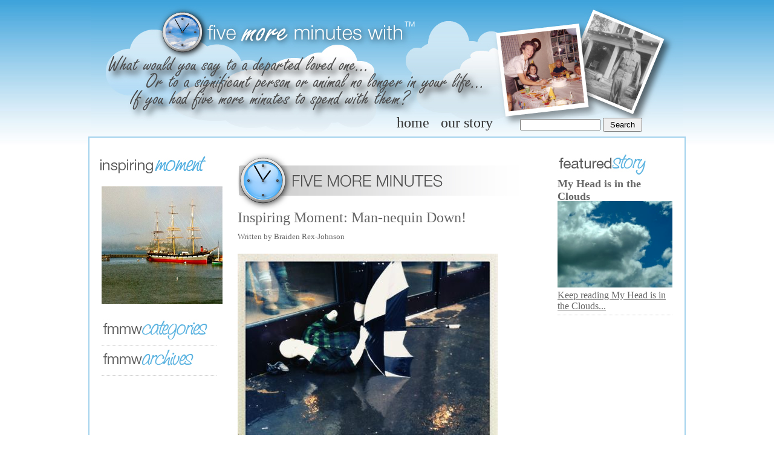

--- FILE ---
content_type: text/html; charset=UTF-8
request_url: https://fivemoreminuteswith.com/2013/05/
body_size: 13657
content:

<!DOCTYPE html PUBLIC "-//W3C//DTD XHTML 1.0 Transitional//EN" "http://www.w3.org/TR/xhtml1/DTD/xhtml1-transitional.dtd">
<html xmlns="http://www.w3.org/1999/xhtml" dir="ltr" lang="en-US" prefix="og: https://ogp.me/ns#">

<head profile="http://gmpg.org/xfn/11">
	<meta http-equiv="Content-Type" content="text/html; charset=UTF-8" />

	
<link rel="stylesheet" type="text/css" href="/includes/pagestyle.css"/>

	<link rel="pingback" href="https://fivemoreminuteswith.com/xmlrpc.php" />
		<link rel='archives' title='December 2013' href='https://fivemoreminuteswith.com/2013/12/' />
	<link rel='archives' title='November 2013' href='https://fivemoreminuteswith.com/2013/11/' />
	<link rel='archives' title='October 2013' href='https://fivemoreminuteswith.com/2013/10/' />
	<link rel='archives' title='September 2013' href='https://fivemoreminuteswith.com/2013/09/' />
	<link rel='archives' title='August 2013' href='https://fivemoreminuteswith.com/2013/08/' />
	<link rel='archives' title='July 2013' href='https://fivemoreminuteswith.com/2013/07/' />
	<link rel='archives' title='June 2013' href='https://fivemoreminuteswith.com/2013/06/' />
	<link rel='archives' title='May 2013' href='https://fivemoreminuteswith.com/2013/05/' />
	<link rel='archives' title='April 2013' href='https://fivemoreminuteswith.com/2013/04/' />
	<link rel='archives' title='March 2013' href='https://fivemoreminuteswith.com/2013/03/' />
	<link rel='archives' title='February 2013' href='https://fivemoreminuteswith.com/2013/02/' />
	<link rel='archives' title='January 2013' href='https://fivemoreminuteswith.com/2013/01/' />
	<link rel='archives' title='December 2012' href='https://fivemoreminuteswith.com/2012/12/' />
	<link rel='archives' title='November 2012' href='https://fivemoreminuteswith.com/2012/11/' />
	<link rel='archives' title='October 2012' href='https://fivemoreminuteswith.com/2012/10/' />
	<link rel='archives' title='September 2012' href='https://fivemoreminuteswith.com/2012/09/' />
	<link rel='archives' title='August 2012' href='https://fivemoreminuteswith.com/2012/08/' />
	<link rel='archives' title='July 2012' href='https://fivemoreminuteswith.com/2012/07/' />
	<link rel='archives' title='June 2012' href='https://fivemoreminuteswith.com/2012/06/' />
	<link rel='archives' title='May 2012' href='https://fivemoreminuteswith.com/2012/05/' />
	<link rel='archives' title='April 2012' href='https://fivemoreminuteswith.com/2012/04/' />
	<link rel='archives' title='March 2012' href='https://fivemoreminuteswith.com/2012/03/' />
	<link rel='archives' title='February 2012' href='https://fivemoreminuteswith.com/2012/02/' />
	<link rel='archives' title='January 2012' href='https://fivemoreminuteswith.com/2012/01/' />
	<link rel='archives' title='December 2011' href='https://fivemoreminuteswith.com/2011/12/' />
	<link rel='archives' title='November 2011' href='https://fivemoreminuteswith.com/2011/11/' />
	<link rel='archives' title='October 2011' href='https://fivemoreminuteswith.com/2011/10/' />
	<link rel='archives' title='September 2011' href='https://fivemoreminuteswith.com/2011/09/' />
	<link rel='archives' title='August 2011' href='https://fivemoreminuteswith.com/2011/08/' />
	<link rel='archives' title='July 2011' href='https://fivemoreminuteswith.com/2011/07/' />
	<link rel='archives' title='June 2011' href='https://fivemoreminuteswith.com/2011/06/' />
	<link rel='archives' title='May 2011' href='https://fivemoreminuteswith.com/2011/05/' />
	<link rel='archives' title='April 2011' href='https://fivemoreminuteswith.com/2011/04/' />
	<link rel='archives' title='March 2011' href='https://fivemoreminuteswith.com/2011/03/' />
	<link rel='archives' title='February 2011' href='https://fivemoreminuteswith.com/2011/02/' />
	<link rel='archives' title='January 2011' href='https://fivemoreminuteswith.com/2011/01/' />
	<link rel='archives' title='December 2010' href='https://fivemoreminuteswith.com/2010/12/' />
	<link rel='archives' title='November 2010' href='https://fivemoreminuteswith.com/2010/11/' />
	<link rel='archives' title='October 2010' href='https://fivemoreminuteswith.com/2010/10/' />
	<link rel='archives' title='September 2010' href='https://fivemoreminuteswith.com/2010/09/' />
	<link rel='archives' title='August 2010' href='https://fivemoreminuteswith.com/2010/08/' />
	<link rel='archives' title='July 2010' href='https://fivemoreminuteswith.com/2010/07/' />
	<link rel='archives' title='June 2010' href='https://fivemoreminuteswith.com/2010/06/' />
	<link rel='archives' title='May 2010' href='https://fivemoreminuteswith.com/2010/05/' />
	<link rel='archives' title='April 2010' href='https://fivemoreminuteswith.com/2010/04/' />
	<link rel='archives' title='March 2010' href='https://fivemoreminuteswith.com/2010/03/' />
	<link rel='archives' title='February 2010' href='https://fivemoreminuteswith.com/2010/02/' />
			<style>img:is([sizes="auto" i], [sizes^="auto," i]) { contain-intrinsic-size: 3000px 1500px }</style>
	
		<!-- All in One SEO 4.9.3 - aioseo.com -->
		<title>May, 2013 - Five More Minutes With</title>
	<meta name="robots" content="max-image-preview:large" />
	<link rel="canonical" href="https://fivemoreminuteswith.com/2013/05/" />
	<meta name="generator" content="All in One SEO (AIOSEO) 4.9.3" />
		<script type="application/ld+json" class="aioseo-schema">
			{"@context":"https:\/\/schema.org","@graph":[{"@type":"BreadcrumbList","@id":"https:\/\/fivemoreminuteswith.com\/2013\/05\/#breadcrumblist","itemListElement":[{"@type":"ListItem","@id":"https:\/\/fivemoreminuteswith.com#listItem","position":1,"name":"Home","item":"https:\/\/fivemoreminuteswith.com","nextItem":{"@type":"ListItem","@id":"https:\/\/fivemoreminuteswith.com\/2013\/#listItem","name":2013}},{"@type":"ListItem","@id":"https:\/\/fivemoreminuteswith.com\/2013\/#listItem","position":2,"name":2013,"item":"https:\/\/fivemoreminuteswith.com\/2013\/","nextItem":{"@type":"ListItem","@id":"https:\/\/fivemoreminuteswith.com\/2013\/05\/#listItem","name":"05"},"previousItem":{"@type":"ListItem","@id":"https:\/\/fivemoreminuteswith.com#listItem","name":"Home"}},{"@type":"ListItem","@id":"https:\/\/fivemoreminuteswith.com\/2013\/05\/#listItem","position":3,"name":"05","previousItem":{"@type":"ListItem","@id":"https:\/\/fivemoreminuteswith.com\/2013\/#listItem","name":2013}}]},{"@type":"CollectionPage","@id":"https:\/\/fivemoreminuteswith.com\/2013\/05\/#collectionpage","url":"https:\/\/fivemoreminuteswith.com\/2013\/05\/","name":"May, 2013 - Five More Minutes With","inLanguage":"en-US","isPartOf":{"@id":"https:\/\/fivemoreminuteswith.com\/#website"},"breadcrumb":{"@id":"https:\/\/fivemoreminuteswith.com\/2013\/05\/#breadcrumblist"}},{"@type":"Organization","@id":"https:\/\/fivemoreminuteswith.com\/#organization","name":"Five More Minutes With","description":"If you had five more minutes with a departed loved one, what would you say?","url":"https:\/\/fivemoreminuteswith.com\/"},{"@type":"WebSite","@id":"https:\/\/fivemoreminuteswith.com\/#website","url":"https:\/\/fivemoreminuteswith.com\/","name":"Five More Minutes With","description":"If you had five more minutes with a departed loved one, what would you say?","inLanguage":"en-US","publisher":{"@id":"https:\/\/fivemoreminuteswith.com\/#organization"}}]}
		</script>
		<!-- All in One SEO -->

<link rel="alternate" type="application/rss+xml" title="Five More Minutes With &raquo; Feed" href="https://fivemoreminuteswith.com/feed/" />
<link rel="alternate" type="application/rss+xml" title="Five More Minutes With &raquo; Comments Feed" href="https://fivemoreminuteswith.com/comments/feed/" />
<script type="text/javascript">
/* <![CDATA[ */
window._wpemojiSettings = {"baseUrl":"https:\/\/s.w.org\/images\/core\/emoji\/16.0.1\/72x72\/","ext":".png","svgUrl":"https:\/\/s.w.org\/images\/core\/emoji\/16.0.1\/svg\/","svgExt":".svg","source":{"concatemoji":"https:\/\/fivemoreminuteswith.com\/wp-includes\/js\/wp-emoji-release.min.js?ver=6.8.3"}};
/*! This file is auto-generated */
!function(s,n){var o,i,e;function c(e){try{var t={supportTests:e,timestamp:(new Date).valueOf()};sessionStorage.setItem(o,JSON.stringify(t))}catch(e){}}function p(e,t,n){e.clearRect(0,0,e.canvas.width,e.canvas.height),e.fillText(t,0,0);var t=new Uint32Array(e.getImageData(0,0,e.canvas.width,e.canvas.height).data),a=(e.clearRect(0,0,e.canvas.width,e.canvas.height),e.fillText(n,0,0),new Uint32Array(e.getImageData(0,0,e.canvas.width,e.canvas.height).data));return t.every(function(e,t){return e===a[t]})}function u(e,t){e.clearRect(0,0,e.canvas.width,e.canvas.height),e.fillText(t,0,0);for(var n=e.getImageData(16,16,1,1),a=0;a<n.data.length;a++)if(0!==n.data[a])return!1;return!0}function f(e,t,n,a){switch(t){case"flag":return n(e,"\ud83c\udff3\ufe0f\u200d\u26a7\ufe0f","\ud83c\udff3\ufe0f\u200b\u26a7\ufe0f")?!1:!n(e,"\ud83c\udde8\ud83c\uddf6","\ud83c\udde8\u200b\ud83c\uddf6")&&!n(e,"\ud83c\udff4\udb40\udc67\udb40\udc62\udb40\udc65\udb40\udc6e\udb40\udc67\udb40\udc7f","\ud83c\udff4\u200b\udb40\udc67\u200b\udb40\udc62\u200b\udb40\udc65\u200b\udb40\udc6e\u200b\udb40\udc67\u200b\udb40\udc7f");case"emoji":return!a(e,"\ud83e\udedf")}return!1}function g(e,t,n,a){var r="undefined"!=typeof WorkerGlobalScope&&self instanceof WorkerGlobalScope?new OffscreenCanvas(300,150):s.createElement("canvas"),o=r.getContext("2d",{willReadFrequently:!0}),i=(o.textBaseline="top",o.font="600 32px Arial",{});return e.forEach(function(e){i[e]=t(o,e,n,a)}),i}function t(e){var t=s.createElement("script");t.src=e,t.defer=!0,s.head.appendChild(t)}"undefined"!=typeof Promise&&(o="wpEmojiSettingsSupports",i=["flag","emoji"],n.supports={everything:!0,everythingExceptFlag:!0},e=new Promise(function(e){s.addEventListener("DOMContentLoaded",e,{once:!0})}),new Promise(function(t){var n=function(){try{var e=JSON.parse(sessionStorage.getItem(o));if("object"==typeof e&&"number"==typeof e.timestamp&&(new Date).valueOf()<e.timestamp+604800&&"object"==typeof e.supportTests)return e.supportTests}catch(e){}return null}();if(!n){if("undefined"!=typeof Worker&&"undefined"!=typeof OffscreenCanvas&&"undefined"!=typeof URL&&URL.createObjectURL&&"undefined"!=typeof Blob)try{var e="postMessage("+g.toString()+"("+[JSON.stringify(i),f.toString(),p.toString(),u.toString()].join(",")+"));",a=new Blob([e],{type:"text/javascript"}),r=new Worker(URL.createObjectURL(a),{name:"wpTestEmojiSupports"});return void(r.onmessage=function(e){c(n=e.data),r.terminate(),t(n)})}catch(e){}c(n=g(i,f,p,u))}t(n)}).then(function(e){for(var t in e)n.supports[t]=e[t],n.supports.everything=n.supports.everything&&n.supports[t],"flag"!==t&&(n.supports.everythingExceptFlag=n.supports.everythingExceptFlag&&n.supports[t]);n.supports.everythingExceptFlag=n.supports.everythingExceptFlag&&!n.supports.flag,n.DOMReady=!1,n.readyCallback=function(){n.DOMReady=!0}}).then(function(){return e}).then(function(){var e;n.supports.everything||(n.readyCallback(),(e=n.source||{}).concatemoji?t(e.concatemoji):e.wpemoji&&e.twemoji&&(t(e.twemoji),t(e.wpemoji)))}))}((window,document),window._wpemojiSettings);
/* ]]> */
</script>
<style id='wp-emoji-styles-inline-css' type='text/css'>

	img.wp-smiley, img.emoji {
		display: inline !important;
		border: none !important;
		box-shadow: none !important;
		height: 1em !important;
		width: 1em !important;
		margin: 0 0.07em !important;
		vertical-align: -0.1em !important;
		background: none !important;
		padding: 0 !important;
	}
</style>
<link rel='stylesheet' id='wp-block-library-css' href='https://fivemoreminuteswith.com/wp-includes/css/dist/block-library/style.min.css?ver=6.8.3' type='text/css' media='all' />
<style id='classic-theme-styles-inline-css' type='text/css'>
/*! This file is auto-generated */
.wp-block-button__link{color:#fff;background-color:#32373c;border-radius:9999px;box-shadow:none;text-decoration:none;padding:calc(.667em + 2px) calc(1.333em + 2px);font-size:1.125em}.wp-block-file__button{background:#32373c;color:#fff;text-decoration:none}
</style>
<link rel='stylesheet' id='aioseo/css/src/vue/standalone/blocks/table-of-contents/global.scss-css' href='https://fivemoreminuteswith.com/wp-content/plugins/all-in-one-seo-pack/dist/Lite/assets/css/table-of-contents/global.e90f6d47.css?ver=4.9.3' type='text/css' media='all' />
<style id='global-styles-inline-css' type='text/css'>
:root{--wp--preset--aspect-ratio--square: 1;--wp--preset--aspect-ratio--4-3: 4/3;--wp--preset--aspect-ratio--3-4: 3/4;--wp--preset--aspect-ratio--3-2: 3/2;--wp--preset--aspect-ratio--2-3: 2/3;--wp--preset--aspect-ratio--16-9: 16/9;--wp--preset--aspect-ratio--9-16: 9/16;--wp--preset--color--black: #000000;--wp--preset--color--cyan-bluish-gray: #abb8c3;--wp--preset--color--white: #ffffff;--wp--preset--color--pale-pink: #f78da7;--wp--preset--color--vivid-red: #cf2e2e;--wp--preset--color--luminous-vivid-orange: #ff6900;--wp--preset--color--luminous-vivid-amber: #fcb900;--wp--preset--color--light-green-cyan: #7bdcb5;--wp--preset--color--vivid-green-cyan: #00d084;--wp--preset--color--pale-cyan-blue: #8ed1fc;--wp--preset--color--vivid-cyan-blue: #0693e3;--wp--preset--color--vivid-purple: #9b51e0;--wp--preset--gradient--vivid-cyan-blue-to-vivid-purple: linear-gradient(135deg,rgba(6,147,227,1) 0%,rgb(155,81,224) 100%);--wp--preset--gradient--light-green-cyan-to-vivid-green-cyan: linear-gradient(135deg,rgb(122,220,180) 0%,rgb(0,208,130) 100%);--wp--preset--gradient--luminous-vivid-amber-to-luminous-vivid-orange: linear-gradient(135deg,rgba(252,185,0,1) 0%,rgba(255,105,0,1) 100%);--wp--preset--gradient--luminous-vivid-orange-to-vivid-red: linear-gradient(135deg,rgba(255,105,0,1) 0%,rgb(207,46,46) 100%);--wp--preset--gradient--very-light-gray-to-cyan-bluish-gray: linear-gradient(135deg,rgb(238,238,238) 0%,rgb(169,184,195) 100%);--wp--preset--gradient--cool-to-warm-spectrum: linear-gradient(135deg,rgb(74,234,220) 0%,rgb(151,120,209) 20%,rgb(207,42,186) 40%,rgb(238,44,130) 60%,rgb(251,105,98) 80%,rgb(254,248,76) 100%);--wp--preset--gradient--blush-light-purple: linear-gradient(135deg,rgb(255,206,236) 0%,rgb(152,150,240) 100%);--wp--preset--gradient--blush-bordeaux: linear-gradient(135deg,rgb(254,205,165) 0%,rgb(254,45,45) 50%,rgb(107,0,62) 100%);--wp--preset--gradient--luminous-dusk: linear-gradient(135deg,rgb(255,203,112) 0%,rgb(199,81,192) 50%,rgb(65,88,208) 100%);--wp--preset--gradient--pale-ocean: linear-gradient(135deg,rgb(255,245,203) 0%,rgb(182,227,212) 50%,rgb(51,167,181) 100%);--wp--preset--gradient--electric-grass: linear-gradient(135deg,rgb(202,248,128) 0%,rgb(113,206,126) 100%);--wp--preset--gradient--midnight: linear-gradient(135deg,rgb(2,3,129) 0%,rgb(40,116,252) 100%);--wp--preset--font-size--small: 13px;--wp--preset--font-size--medium: 20px;--wp--preset--font-size--large: 36px;--wp--preset--font-size--x-large: 42px;--wp--preset--spacing--20: 0.44rem;--wp--preset--spacing--30: 0.67rem;--wp--preset--spacing--40: 1rem;--wp--preset--spacing--50: 1.5rem;--wp--preset--spacing--60: 2.25rem;--wp--preset--spacing--70: 3.38rem;--wp--preset--spacing--80: 5.06rem;--wp--preset--shadow--natural: 6px 6px 9px rgba(0, 0, 0, 0.2);--wp--preset--shadow--deep: 12px 12px 50px rgba(0, 0, 0, 0.4);--wp--preset--shadow--sharp: 6px 6px 0px rgba(0, 0, 0, 0.2);--wp--preset--shadow--outlined: 6px 6px 0px -3px rgba(255, 255, 255, 1), 6px 6px rgba(0, 0, 0, 1);--wp--preset--shadow--crisp: 6px 6px 0px rgba(0, 0, 0, 1);}:where(.is-layout-flex){gap: 0.5em;}:where(.is-layout-grid){gap: 0.5em;}body .is-layout-flex{display: flex;}.is-layout-flex{flex-wrap: wrap;align-items: center;}.is-layout-flex > :is(*, div){margin: 0;}body .is-layout-grid{display: grid;}.is-layout-grid > :is(*, div){margin: 0;}:where(.wp-block-columns.is-layout-flex){gap: 2em;}:where(.wp-block-columns.is-layout-grid){gap: 2em;}:where(.wp-block-post-template.is-layout-flex){gap: 1.25em;}:where(.wp-block-post-template.is-layout-grid){gap: 1.25em;}.has-black-color{color: var(--wp--preset--color--black) !important;}.has-cyan-bluish-gray-color{color: var(--wp--preset--color--cyan-bluish-gray) !important;}.has-white-color{color: var(--wp--preset--color--white) !important;}.has-pale-pink-color{color: var(--wp--preset--color--pale-pink) !important;}.has-vivid-red-color{color: var(--wp--preset--color--vivid-red) !important;}.has-luminous-vivid-orange-color{color: var(--wp--preset--color--luminous-vivid-orange) !important;}.has-luminous-vivid-amber-color{color: var(--wp--preset--color--luminous-vivid-amber) !important;}.has-light-green-cyan-color{color: var(--wp--preset--color--light-green-cyan) !important;}.has-vivid-green-cyan-color{color: var(--wp--preset--color--vivid-green-cyan) !important;}.has-pale-cyan-blue-color{color: var(--wp--preset--color--pale-cyan-blue) !important;}.has-vivid-cyan-blue-color{color: var(--wp--preset--color--vivid-cyan-blue) !important;}.has-vivid-purple-color{color: var(--wp--preset--color--vivid-purple) !important;}.has-black-background-color{background-color: var(--wp--preset--color--black) !important;}.has-cyan-bluish-gray-background-color{background-color: var(--wp--preset--color--cyan-bluish-gray) !important;}.has-white-background-color{background-color: var(--wp--preset--color--white) !important;}.has-pale-pink-background-color{background-color: var(--wp--preset--color--pale-pink) !important;}.has-vivid-red-background-color{background-color: var(--wp--preset--color--vivid-red) !important;}.has-luminous-vivid-orange-background-color{background-color: var(--wp--preset--color--luminous-vivid-orange) !important;}.has-luminous-vivid-amber-background-color{background-color: var(--wp--preset--color--luminous-vivid-amber) !important;}.has-light-green-cyan-background-color{background-color: var(--wp--preset--color--light-green-cyan) !important;}.has-vivid-green-cyan-background-color{background-color: var(--wp--preset--color--vivid-green-cyan) !important;}.has-pale-cyan-blue-background-color{background-color: var(--wp--preset--color--pale-cyan-blue) !important;}.has-vivid-cyan-blue-background-color{background-color: var(--wp--preset--color--vivid-cyan-blue) !important;}.has-vivid-purple-background-color{background-color: var(--wp--preset--color--vivid-purple) !important;}.has-black-border-color{border-color: var(--wp--preset--color--black) !important;}.has-cyan-bluish-gray-border-color{border-color: var(--wp--preset--color--cyan-bluish-gray) !important;}.has-white-border-color{border-color: var(--wp--preset--color--white) !important;}.has-pale-pink-border-color{border-color: var(--wp--preset--color--pale-pink) !important;}.has-vivid-red-border-color{border-color: var(--wp--preset--color--vivid-red) !important;}.has-luminous-vivid-orange-border-color{border-color: var(--wp--preset--color--luminous-vivid-orange) !important;}.has-luminous-vivid-amber-border-color{border-color: var(--wp--preset--color--luminous-vivid-amber) !important;}.has-light-green-cyan-border-color{border-color: var(--wp--preset--color--light-green-cyan) !important;}.has-vivid-green-cyan-border-color{border-color: var(--wp--preset--color--vivid-green-cyan) !important;}.has-pale-cyan-blue-border-color{border-color: var(--wp--preset--color--pale-cyan-blue) !important;}.has-vivid-cyan-blue-border-color{border-color: var(--wp--preset--color--vivid-cyan-blue) !important;}.has-vivid-purple-border-color{border-color: var(--wp--preset--color--vivid-purple) !important;}.has-vivid-cyan-blue-to-vivid-purple-gradient-background{background: var(--wp--preset--gradient--vivid-cyan-blue-to-vivid-purple) !important;}.has-light-green-cyan-to-vivid-green-cyan-gradient-background{background: var(--wp--preset--gradient--light-green-cyan-to-vivid-green-cyan) !important;}.has-luminous-vivid-amber-to-luminous-vivid-orange-gradient-background{background: var(--wp--preset--gradient--luminous-vivid-amber-to-luminous-vivid-orange) !important;}.has-luminous-vivid-orange-to-vivid-red-gradient-background{background: var(--wp--preset--gradient--luminous-vivid-orange-to-vivid-red) !important;}.has-very-light-gray-to-cyan-bluish-gray-gradient-background{background: var(--wp--preset--gradient--very-light-gray-to-cyan-bluish-gray) !important;}.has-cool-to-warm-spectrum-gradient-background{background: var(--wp--preset--gradient--cool-to-warm-spectrum) !important;}.has-blush-light-purple-gradient-background{background: var(--wp--preset--gradient--blush-light-purple) !important;}.has-blush-bordeaux-gradient-background{background: var(--wp--preset--gradient--blush-bordeaux) !important;}.has-luminous-dusk-gradient-background{background: var(--wp--preset--gradient--luminous-dusk) !important;}.has-pale-ocean-gradient-background{background: var(--wp--preset--gradient--pale-ocean) !important;}.has-electric-grass-gradient-background{background: var(--wp--preset--gradient--electric-grass) !important;}.has-midnight-gradient-background{background: var(--wp--preset--gradient--midnight) !important;}.has-small-font-size{font-size: var(--wp--preset--font-size--small) !important;}.has-medium-font-size{font-size: var(--wp--preset--font-size--medium) !important;}.has-large-font-size{font-size: var(--wp--preset--font-size--large) !important;}.has-x-large-font-size{font-size: var(--wp--preset--font-size--x-large) !important;}
:where(.wp-block-post-template.is-layout-flex){gap: 1.25em;}:where(.wp-block-post-template.is-layout-grid){gap: 1.25em;}
:where(.wp-block-columns.is-layout-flex){gap: 2em;}:where(.wp-block-columns.is-layout-grid){gap: 2em;}
:root :where(.wp-block-pullquote){font-size: 1.5em;line-height: 1.6;}
</style>
<link rel="https://api.w.org/" href="https://fivemoreminuteswith.com/wp-json/" /><link rel="EditURI" type="application/rsd+xml" title="RSD" href="https://fivemoreminuteswith.com/xmlrpc.php?rsd" />
<meta name="generator" content="WordPress 6.8.3" />
    <script type="text/javascript" src="https://code.jquery.com/jquery-latest.js"></script>
    <script type="text/javascript">

  var _gaq = _gaq || [];
  _gaq.push(['_setAccount', 'UA-19672633-1']);
  _gaq.push(['_trackPageview']);

  (function() {
    var ga = document.createElement('script'); ga.type = 'text/javascript'; ga.async = true;
    ga.src = ('https:' == document.location.protocol ? 'https://ssl' : 'http://www') + '.google-analytics.com/ga.js';
    var s = document.getElementsByTagName('script')[0]; s.parentNode.insertBefore(ga, s);
  })();

</script>
</head>


<body data-rsssl=1>

<div id="wrapper">


<div id="header">
        
        <div id="head">
            


			<div id="navigation">
 <div id="search">
   <label for="s"></label>
   <form id="searchform" method="get" action="https://fivemoreminuteswith.com">

		<input type="text" name="s" id="s" size="15" />
		<input class="button" type="submit" value="Search" />

	</form>
 </div>

<ul>
<li><a href="/">home</a></li>
<li><a href="/our-story">our story</a></li>
<!--<li><a href="/share-your-five-minutes">your story</a></li> -->
<!--<li><a href="/testimonials">testimonials</a></li> -->
<!--<li><a href="/contact">contact</a></li> -->
</ul>

</div>
<!--end navigation -->
                
        
        </div>
        <!--end head -->
        
</div>
<!--end header -->

<div id="top">
</div>
        
        <div id="torso">        
        
						<div id="sidebarLeft">


<a href="https://www.fivemoreminuteswith.com/category/inspiring-moment/"><img class="im" src="/images/im.jpg"  /></a>
<div id="im">

	<ul>


	<li><a href="https://fivemoreminuteswith.com/2011/05/inspiring-moment-tall-ship-in-harbor/"><img src="https://fivemoreminuteswith.com/wp-content/uploads/2011/05/inspiringmoment55.jpg" height="200" width="200" /></a></li>


	<li><a href="https://fivemoreminuteswith.com/2013/08/inspiring-moment-seattle-waterfront-by-night/"><img src="https://fivemoreminuteswith.com/wp-content/uploads/2013/08/imhipnightwaterfront.jpg" height="200" width="200" /></a></li>


	<li><a href="https://fivemoreminuteswith.com/2011/12/inspiring-moment-harbor-boats/"><img src="https://fivemoreminuteswith.com/wp-content/uploads/2011/12/imhipbarharborboatsframe1.jpg" height="200" width="200" /></a></li>


	<li><a href="https://fivemoreminuteswith.com/2011/06/inspiring-moment-red-blob/"><img src="https://fivemoreminuteswith.com/wp-content/uploads/2011/03/imhipblog.jpg" height="200" width="200" /></a></li>


	<li><a href="https://fivemoreminuteswith.com/2011/05/inspiring-moment-vintage-boat/"><img src="https://fivemoreminuteswith.com/wp-content/uploads/2011/05/imhipboat.jpg" height="200" width="200" /></a></li>


	<li><a href="https://fivemoreminuteswith.com/2012/03/inspiring-moment-pile-o-kittens/"><img src="https://fivemoreminuteswith.com/wp-content/uploads/2012/03/imhippileofkittens.jpg" height="200" width="200" /></a></li>


	<li><a href="https://fivemoreminuteswith.com/2013/02/inspiring-moment-whimsical-window-display/"><img src="https://fivemoreminuteswith.com/wp-content/uploads/2013/02/imhipjewelrywindowsf7.jpg" height="200" width="200" /></a></li>


	<li><a href="https://fivemoreminuteswith.com/2012/08/inspiring-moment-bathroom-art-2/"><img src="https://fivemoreminuteswith.com/wp-content/uploads/2012/08/imhipwinepainting.jpg" height="200" width="200" /></a></li>


	<li><a href="https://fivemoreminuteswith.com/2012/04/inspiring-moment-urban-sprawl/"><img src="https://fivemoreminuteswith.com/wp-content/uploads/2012/04/imurbansprawl.jpg" height="200" width="200" /></a></li>


	<li><a href="https://fivemoreminuteswith.com/2012/05/inspiring-moment-city-target/"><img src="https://fivemoreminuteswith.com/wp-content/uploads/2012/04/imhipcityred.jpg" height="200" width="200" /></a></li>


	<li><a href="https://fivemoreminuteswith.com/2012/07/inspiring-moment-great-seattle-ferris-wheel/"><img src="https://fivemoreminuteswith.com/wp-content/uploads/2012/06/ferriswheelblackwhitehip.jpg" height="200" width="200" /></a></li>


	<li><a href="https://fivemoreminuteswith.com/2011/08/inspiring-moment-violets/"><img src="https://fivemoreminuteswith.com/wp-content/uploads/2011/07/violetshipnwwd.jpg" height="200" width="200" /></a></li>


	<li><a href="https://fivemoreminuteswith.com/2013/01/inspiring-moment-carmel-beach-3/"><img src="https://fivemoreminuteswith.com/wp-content/uploads/2013/01/imhipcarmelbeach4.jpg" height="200" width="200" /></a></li>


	<li><a href="https://fivemoreminuteswith.com/2012/07/inspiring-moment-signs-with-words-to-live-by/"><img src="https://fivemoreminuteswith.com/wp-content/uploads/2012/07/imhipravennagardenssigns.jpg" height="200" width="200" /></a></li>


	<li><a href="https://fivemoreminuteswith.com/2010/02/passion/"><img src="https://fivemoreminuteswith.com/wp-content/uploads/2011/02/inspiringmoment75.jpg" height="200" width="200" /></a></li>


	<li><a href="https://fivemoreminuteswith.com/2011/06/inspiring-moment-when-the-sky-parts/"><img src="https://fivemoreminuteswith.com/wp-content/uploads/2010/11/cloudslightdarkfmmw.jpg" height="200" width="200" /></a></li>


	<li><a href="https://fivemoreminuteswith.com/2011/09/inspiring-moment-fishing-docks/"><img src="https://fivemoreminuteswith.com/wp-content/uploads/2011/08/imsjfishcompanydocks.jpg" height="200" width="200" /></a></li>


	<li><a href="https://fivemoreminuteswith.com/2013/05/inspiring-moment-bathroom-art-3/"><img src="https://fivemoreminuteswith.com/wp-content/uploads/2013/04/imhiptenmercerbathroomart.jpg" height="200" width="200" /></a></li>


	<li><a href="https://fivemoreminuteswith.com/2011/04/inspiring-moment-hipstmatic-stool/"><img src="https://fivemoreminuteswith.com/wp-content/uploads/2011/03/imhipstool.jpg" height="200" width="200" /></a></li>


	<li><a href="https://fivemoreminuteswith.com/2011/08/inspiring-moment-candlestick-collection/"><img src="https://fivemoreminuteswith.com/wp-content/uploads/2011/07/imhipcandlesticks.jpg" height="200" width="200" /></a></li>


	<li><a href="https://fivemoreminuteswith.com/2011/07/inspiring-moment-alaskan-glacier/"><img src="https://fivemoreminuteswith.com/wp-content/uploads/2011/07/immarthamarinoglacier.jpg" height="200" width="200" /></a></li>


	<li><a href="https://fivemoreminuteswith.com/2012/02/inspiring-moment-multicolored-bouquet/"><img src="https://fivemoreminuteswith.com/wp-content/uploads/2012/01/bouquetmulticolor.jpg" height="200" width="200" /></a></li>


	<li><a href="https://fivemoreminuteswith.com/2011/09/inspiring-moment-vintage-television/"><img src="https://fivemoreminuteswith.com/wp-content/uploads/2011/08/imhipvintagetv.jpg" height="200" width="200" /></a></li>


	<li><a href="https://fivemoreminuteswith.com/2011/11/inspiring-moment-levitating-flowers/"><img src="https://fivemoreminuteswith.com/wp-content/uploads/2011/10/imhiplevitatingredflowers.jpg" height="200" width="200" /></a></li>


	<li><a href="https://fivemoreminuteswith.com/2012/03/inspiring-moment-exotic-big-and-baby-heads/"><img src="https://fivemoreminuteswith.com/wp-content/uploads/2012/03/imexotichallwayheads.jpg" height="200" width="200" /></a></li>


	<li><a href="https://fivemoreminuteswith.com/2012/07/inspiring-moment-tulalip-tribe-native-artwork/"><img src="https://fivemoreminuteswith.com/wp-content/uploads/2012/07/imhiptulaliphead.jpg" height="200" width="200" /></a></li>


	<li><a href="https://fivemoreminuteswith.com/2013/06/be-amazing-inspiring-and-pivot/"><img src="https://fivemoreminuteswith.com/wp-content/uploads/2011/03/IMsunsetaquarium2.jpg" height="200" width="200" /></a></li>


	<li><a href="https://fivemoreminuteswith.com/2011/09/inspiring-moment-table-knickknacks/"><img src="https://fivemoreminuteswith.com/wp-content/uploads/2011/08/imhiptableknickknacks.jpg" height="200" width="200" /></a></li>


	<li><a href="https://fivemoreminuteswith.com/2012/06/inspiring-moment-bats-in-australia/"><img src="https://fivemoreminuteswith.com/wp-content/uploads/2012/06/immarthabats.jpg" height="200" width="200" /></a></li>


	<li><a href="https://fivemoreminuteswith.com/2011/11/inspiring-moment-bumper-sticker/"><img src="https://fivemoreminuteswith.com/wp-content/uploads/2011/11/imbumperstickerudistrict.jpg" height="200" width="200" /></a></li>


	<li><a href="https://fivemoreminuteswith.com/2011/09/inspiring-moment-blue-heron/"><img src="https://fivemoreminuteswith.com/wp-content/uploads/2011/08/imwildflowerheron.jpg" height="200" width="200" /></a></li>


	<li><a href="https://fivemoreminuteswith.com/2013/11/inspiring-moment-seagull-in-flight/"><img src="https://fivemoreminuteswith.com/wp-content/uploads/2013/11/PS-cam-seagull-sepia.jpg" height="200" width="200" /></a></li>


	<li><a href="https://fivemoreminuteswith.com/2011/05/inspiring-moment-red-bush/"><img src="https://fivemoreminuteswith.com/wp-content/uploads/2011/04/imhipstamaticredgreenbushwac.jpg" height="200" width="200" /></a></li>


	<li><a href="https://fivemoreminuteswith.com/2011/06/inspiring-moment-abstract-image/"><img src="https://fivemoreminuteswith.com/wp-content/uploads/2011/06/imredlightblog.jpg" height="200" width="200" /></a></li>


	<li><a href="https://fivemoreminuteswith.com/2012/06/inspiring-moment-green-white-lilac/"><img src="https://fivemoreminuteswith.com/wp-content/uploads/2012/05/imhipwhiteflowersgreenblue.jpg" height="200" width="200" /></a></li>


	<li><a href="https://fivemoreminuteswith.com/2011/05/inspiring-moment-cherry-blossoms/"><img src="https://fivemoreminuteswith.com/wp-content/uploads/2011/04/imcherryblossomswac.jpg" height="200" width="200" /></a></li>


	<li><a href="https://fivemoreminuteswith.com/2013/02/inspiring-moment-testing-light-panels/"><img src="https://fivemoreminuteswith.com/wp-content/uploads/2013/02/imlightpanelssam.jpg" height="200" width="200" /></a></li>


	<li><a href="https://fivemoreminuteswith.com/2011/06/inspiring-moment-cherry-blossoms-2/"><img src="https://fivemoreminuteswith.com/wp-content/uploads/2011/04/imcherryblossomsconvwac.jpg" height="200" width="200" /></a></li>


	<li><a href="https://fivemoreminuteswith.com/2011/04/inspiring-moment-seattle-sunset/"><img src="https://fivemoreminuteswith.com/wp-content/uploads/2011/04/inspiringmoment27.jpg" height="200" width="200" /></a></li>


	<li><a href="https://fivemoreminuteswith.com/2011/05/inspiring-moment-man-and-sea/"><img src="https://fivemoreminuteswith.com/wp-content/uploads/2011/05/imhipmanfacingsea.jpg" height="200" width="200" /></a></li>

	</ul>


</div><!--im -->

<script>
$(window).load(function(){
		var pages = $('#im li'), current=0;
		var currentPage,nextPage;
		var timeoutID;
		var buttonClicked=0;

		var handler1=function(){
			buttonClicked=1;
			$('#im .button').unbind('click');
			currentPage= pages.eq(current);
			if($(this).hasClass('prevButton'))
			{
				if (current <= 0)
					current=pages.length-1;
				else
					current=current-1;
				nextPage = pages.eq(current);	

				nextPage.css("marginLeft",-200);
				nextPage.show();
				nextPage.animate({ marginLeft: 0 }, 800,function(){
					currentPage.hide();
				});
				currentPage.animate({ marginLeft: 200 }, 800,function(){
					$('#im .button').bind('click',handler1);
				});
			}
			else
			{

				if (current >= pages.length-1)
					current=0;
				else
					current=current+1;
				nextPage = pages.eq(current);	

				nextPage.css("marginLeft",200);
				nextPage.show();
				nextPage.animate({ marginLeft: 0 }, 800,function(){
				});
				currentPage.animate({ marginLeft: -200 }, 800,function(){
					currentPage.hide();
					$('#im .button').bind('click',handler1);
				});
			}		
		}

		var handler2=function(){
			if (buttonClicked==0)
			{
			$('#im .button').unbind('click');
			currentPage= pages.eq(current);
			if (current >= pages.length-1)
				current=0;
			else
				current=current+1;
			nextPage = pages.eq(current);	
			nextPage.css("marginLeft",200);
			nextPage.show();
			nextPage.animate({ marginLeft: 0 }, 800,function(){
			});
			currentPage.animate({ marginLeft: -200 }, 800,function(){
				currentPage.hide();
				$('#im .button').bind('click',handler1);
			});
			timeoutID=setTimeout(function(){
				handler2();	
			}, 6000);
			}
		}

		$('#im .button').click(function(){
			clearTimeout(timeoutID);
			handler1();
		});

		timeoutID=setTimeout(function(){
			handler2();	
			}, 4000);
		
});

</script>
<!--<p class="imTitle" id="post-4306"><a class="newsItem" href="https://fivemoreminuteswith.com/2011/05/inspiring-moment-man-and-sea/" rel="bookmark" title="Permanent Link to "></a></p> -->
 

<div>
<!--<a href="/memory-of-mom/"><img class="padbottom" src="/images/memory-of-mom.jpg" /></a> -->



 
<!--<a href="https://www.fivemoreminuteswith.com/category/editors-notes/"><img src="/images/editorsnotes.jpg" width="167" height="100" alt="Editor's Notes" /></a>
            
  <a href="/audio/"><img class="padbottom" src="/images/FMMW_radio.jpg" width="190" /></a> -->
			

<ul id="accordion">
<li><div><img src="/images/categoriesBanner.jpg" /></div>
<ul>
	<li class="cat-item cat-item-3"><a href="https://fivemoreminuteswith.com/category/featured-stories/">Featured Story</a>
</li>
	<li class="cat-item cat-item-981"><a href="https://fivemoreminuteswith.com/category/guest-columnist-column-brad-rex/">Guest Columnist Column: Brad Rex</a>
</li>
	<li class="cat-item cat-item-982"><a href="https://fivemoreminuteswith.com/category/guest-columnist-column-chelsea-hanson/">Guest Columnist Column: Chelsea Hanson</a>
</li>
	<li class="cat-item cat-item-980"><a href="https://fivemoreminuteswith.com/category/guest-columnist-column-john-paul-carter/">Guest Columnist Column: John Paul Carter</a>
</li>
	<li class="cat-item cat-item-675"><a href="https://fivemoreminuteswith.com/category/hipstamatic-app-photo-2/">Hipstamatic App Photo</a>
</li>
	<li class="cat-item cat-item-1329"><a href="https://fivemoreminuteswith.com/category/remains-photos/">Remains photos</a>
</li>
	<li class="cat-item cat-item-527"><a href="https://fivemoreminuteswith.com/category/with-a-celebrity/">With a Celebrity</a>
</li>
	<li class="cat-item cat-item-528"><a href="https://fivemoreminuteswith.com/category/with-a-famous-musician/">With a Famous Musician</a>
</li>
	<li class="cat-item cat-item-26"><a href="https://fivemoreminuteswith.com/category/all-my-loved-ones/">With All My Loved Ones</a>
</li>
	<li class="cat-item cat-item-225"><a href="https://fivemoreminuteswith.com/category/with-an-animal/">With an Animal</a>
</li>
	<li class="cat-item cat-item-526"><a href="https://fivemoreminuteswith.com/category/with-an-inspiring-person/">With an Inspiring Person</a>
</li>
	<li class="cat-item cat-item-16"><a href="https://fivemoreminuteswith.com/category/with-my-best-friend/">With My Best Friend</a>
</li>
	<li class="cat-item cat-item-35"><a href="https://fivemoreminuteswith.com/category/with-my-boyfriend/">With My Boyfriend</a>
</li>
	<li class="cat-item cat-item-13"><a href="https://fivemoreminuteswith.com/category/with-my-cat/">With My Cat</a>
</li>
	<li class="cat-item cat-item-21"><a href="https://fivemoreminuteswith.com/category/with-my-child/">With My Child</a>
</li>
	<li class="cat-item cat-item-161"><a href="https://fivemoreminuteswith.com/category/with-my-childhood-home/">With My Childhood Home</a>
</li>
	<li class="cat-item cat-item-513"><a href="https://fivemoreminuteswith.com/category/with-my-coach/">With My Coach</a>
</li>
	<li class="cat-item cat-item-19"><a href="https://fivemoreminuteswith.com/category/with-my-cousin/">With My Cousin</a>
</li>
	<li class="cat-item cat-item-6"><a href="https://fivemoreminuteswith.com/category/with-my-dad/">With My Dad</a>
</li>
	<li class="cat-item cat-item-12"><a href="https://fivemoreminuteswith.com/category/with-my-daughter/">With My Daughter</a>
</li>
	<li class="cat-item cat-item-14"><a href="https://fivemoreminuteswith.com/category/with-my-dog/">With My Dog</a>
</li>
	<li class="cat-item cat-item-576"><a href="https://fivemoreminuteswith.com/category/with-my-ex-husband/">With My Ex-Husband</a>
</li>
	<li class="cat-item cat-item-39"><a href="https://fivemoreminuteswith.com/category/with-my-father-in-law/">With My Father-in-Law</a>
</li>
	<li class="cat-item cat-item-286"><a href="https://fivemoreminuteswith.com/category/with-my-friend/">WIth My Friend</a>
</li>
	<li class="cat-item cat-item-34"><a href="https://fivemoreminuteswith.com/category/with-my-girlfriend/">With My Girlfriend</a>
</li>
	<li class="cat-item cat-item-448"><a href="https://fivemoreminuteswith.com/category/with-my-godmother/">With My Godmother</a>
</li>
	<li class="cat-item cat-item-22"><a href="https://fivemoreminuteswith.com/category/with-my-grandfather/">With My Grandfather</a>
</li>
	<li class="cat-item cat-item-23"><a href="https://fivemoreminuteswith.com/category/with-my-grandmother/">With My Grandmother</a>
</li>
	<li class="cat-item cat-item-550"><a href="https://fivemoreminuteswith.com/category/with-my-great-grandfather/">With My Great Grandfather</a>
</li>
	<li class="cat-item cat-item-549"><a href="https://fivemoreminuteswith.com/category/with-my-great-grandmother/">With My Great Grandmother</a>
</li>
	<li class="cat-item cat-item-15"><a href="https://fivemoreminuteswith.com/category/with-my-horse/">With My Horse</a>
</li>
	<li class="cat-item cat-item-7"><a href="https://fivemoreminuteswith.com/category/with-my-husband/">With My Husband</a>
</li>
	<li class="cat-item cat-item-17"><a href="https://fivemoreminuteswith.com/category/with-my-lost-love/">With My Lost Love</a>
</li>
	<li class="cat-item cat-item-4"><a href="https://fivemoreminuteswith.com/category/with-my-mom/">With My Mom</a>
</li>
	<li class="cat-item cat-item-28"><a href="https://fivemoreminuteswith.com/category/mother-in-law/">With My Mother-in-Law</a>
<ul class='children'>
	<li class="cat-item cat-item-356"><a href="https://fivemoreminuteswith.com/category/mother-in-law/memory-of-mom-mom-contest/">Memory of Mom (MoM) Contest</a>
</li>
</ul>
</li>
	<li class="cat-item cat-item-24"><a href="https://fivemoreminuteswith.com/category/with-my-parents/">With My Parents</a>
</li>
	<li class="cat-item cat-item-25"><a href="https://fivemoreminuteswith.com/category/with-my-pet/">With My Pet</a>
</li>
	<li class="cat-item cat-item-427"><a href="https://fivemoreminuteswith.com/category/with-my-second-mother/">With My Second Mother</a>
</li>
	<li class="cat-item cat-item-11"><a href="https://fivemoreminuteswith.com/category/with-my-son/">With My Son</a>
</li>
	<li class="cat-item cat-item-172"><a href="https://fivemoreminuteswith.com/category/with-my-teacher/">With My Teacher</a>
</li>
	<li class="cat-item cat-item-5"><a href="https://fivemoreminuteswith.com/category/with-my-uncle/">With My Uncle</a>
</li>
	<li class="cat-item cat-item-27"><a href="https://fivemoreminuteswith.com/category/a-valued-colleague/">With My Valued Colleague</a>
</li>
	<li class="cat-item cat-item-8"><a href="https://fivemoreminuteswith.com/category/with-my-wife/">With My Wife</a>
</li>
	<li class="cat-item cat-item-1154"><a href="https://fivemoreminuteswith.com/category/with-myself/">With Myself</a>
</li>
	<li class="cat-item cat-item-261"><a href="https://fivemoreminuteswith.com/category/with-nature/">With Nature</a>
</li>
	<li class="cat-item cat-item-589"><a href="https://fivemoreminuteswith.com/category/with-the-young-me/">With the Young Me</a>
</li>
	<li class="cat-item cat-item-36"><a href="https://fivemoreminuteswith.com/category/with-you/">With You</a>
</li>
</ul>
</li>
<li><div><img src="/images/archivesBanner.jpg" /></div>
<ul>
	<li><a href='https://fivemoreminuteswith.com/2013/12/'>December 2013</a></li>
	<li><a href='https://fivemoreminuteswith.com/2013/11/'>November 2013</a></li>
	<li><a href='https://fivemoreminuteswith.com/2013/10/'>October 2013</a></li>
	<li><a href='https://fivemoreminuteswith.com/2013/09/'>September 2013</a></li>
	<li><a href='https://fivemoreminuteswith.com/2013/08/'>August 2013</a></li>
	<li><a href='https://fivemoreminuteswith.com/2013/07/'>July 2013</a></li>
	<li><a href='https://fivemoreminuteswith.com/2013/06/'>June 2013</a></li>
	<li><a href='https://fivemoreminuteswith.com/2013/05/' aria-current="page">May 2013</a></li>
	<li><a href='https://fivemoreminuteswith.com/2013/04/'>April 2013</a></li>
	<li><a href='https://fivemoreminuteswith.com/2013/03/'>March 2013</a></li>
	<li><a href='https://fivemoreminuteswith.com/2013/02/'>February 2013</a></li>
	<li><a href='https://fivemoreminuteswith.com/2013/01/'>January 2013</a></li>
	<li><a href='https://fivemoreminuteswith.com/2012/12/'>December 2012</a></li>
	<li><a href='https://fivemoreminuteswith.com/2012/11/'>November 2012</a></li>
	<li><a href='https://fivemoreminuteswith.com/2012/10/'>October 2012</a></li>
	<li><a href='https://fivemoreminuteswith.com/2012/09/'>September 2012</a></li>
	<li><a href='https://fivemoreminuteswith.com/2012/08/'>August 2012</a></li>
	<li><a href='https://fivemoreminuteswith.com/2012/07/'>July 2012</a></li>
	<li><a href='https://fivemoreminuteswith.com/2012/06/'>June 2012</a></li>
	<li><a href='https://fivemoreminuteswith.com/2012/05/'>May 2012</a></li>
	<li><a href='https://fivemoreminuteswith.com/2012/04/'>April 2012</a></li>
	<li><a href='https://fivemoreminuteswith.com/2012/03/'>March 2012</a></li>
	<li><a href='https://fivemoreminuteswith.com/2012/02/'>February 2012</a></li>
	<li><a href='https://fivemoreminuteswith.com/2012/01/'>January 2012</a></li>
	<li><a href='https://fivemoreminuteswith.com/2011/12/'>December 2011</a></li>
	<li><a href='https://fivemoreminuteswith.com/2011/11/'>November 2011</a></li>
	<li><a href='https://fivemoreminuteswith.com/2011/10/'>October 2011</a></li>
	<li><a href='https://fivemoreminuteswith.com/2011/09/'>September 2011</a></li>
	<li><a href='https://fivemoreminuteswith.com/2011/08/'>August 2011</a></li>
	<li><a href='https://fivemoreminuteswith.com/2011/07/'>July 2011</a></li>
	<li><a href='https://fivemoreminuteswith.com/2011/06/'>June 2011</a></li>
	<li><a href='https://fivemoreminuteswith.com/2011/05/'>May 2011</a></li>
	<li><a href='https://fivemoreminuteswith.com/2011/04/'>April 2011</a></li>
	<li><a href='https://fivemoreminuteswith.com/2011/03/'>March 2011</a></li>
	<li><a href='https://fivemoreminuteswith.com/2011/02/'>February 2011</a></li>
	<li><a href='https://fivemoreminuteswith.com/2011/01/'>January 2011</a></li>
	<li><a href='https://fivemoreminuteswith.com/2010/12/'>December 2010</a></li>
	<li><a href='https://fivemoreminuteswith.com/2010/11/'>November 2010</a></li>
	<li><a href='https://fivemoreminuteswith.com/2010/10/'>October 2010</a></li>
	<li><a href='https://fivemoreminuteswith.com/2010/09/'>September 2010</a></li>
	<li><a href='https://fivemoreminuteswith.com/2010/08/'>August 2010</a></li>
	<li><a href='https://fivemoreminuteswith.com/2010/07/'>July 2010</a></li>
	<li><a href='https://fivemoreminuteswith.com/2010/06/'>June 2010</a></li>
	<li><a href='https://fivemoreminuteswith.com/2010/05/'>May 2010</a></li>
	<li><a href='https://fivemoreminuteswith.com/2010/04/'>April 2010</a></li>
	<li><a href='https://fivemoreminuteswith.com/2010/03/'>March 2010</a></li>
	<li><a href='https://fivemoreminuteswith.com/2010/02/'>February 2010</a></li>
</ul>
</li>
</ul>



</div>
</div>
<!--end sidebar -->        
        
                <div id="main">
<img src="/images/fmmBanner.jpg" width="490" height="94" />


<div class="post-8265 post type-post status-publish format-standard hentry category-hipstamatic-app-photo-2 category-inspiring-moment tag-hipstamatic-photo tag-inspiring-moment-2 tag-inspiring-moment-photo tag-man-nequin-down-photo" id="post-8265">
	 <h2 class="storytitle"><a class="title" href="https://fivemoreminuteswith.com/2013/05/inspiring-moment-man-nequin-down/" rel="bookmark">Inspiring Moment: Man-nequin Down!</a></h2>
	<p><small>Written by  Braiden Rex-Johnson 
    </small></p>
	<div class="storycontent">
		<p><a href="https://fivemoreminuteswith.com/wp-content/uploads/2013/04/imhiputilikiltsdummy.jpg"><img fetchpriority="high" decoding="async" class="alignnone size-full wp-image-8266" alt="Inspiring Moment: Man-nequin Down!" src="https://fivemoreminuteswith.com/wp-content/uploads/2013/04/imhiputilikiltsdummy.jpg" width="430" height="430" srcset="https://fivemoreminuteswith.com/wp-content/uploads/2013/04/imhiputilikiltsdummy.jpg 430w, https://fivemoreminuteswith.com/wp-content/uploads/2013/04/imhiputilikiltsdummy-57x57.jpg 57w, https://fivemoreminuteswith.com/wp-content/uploads/2013/04/imhiputilikiltsdummy-190x190.jpg 190w" sizes="(max-width: 430px) 100vw, 430px" /></a></p>
	</div>
	<div class="meta">More stories from: <a href="https://fivemoreminuteswith.com/category/hipstamatic-app-photo-2/" rel="category tag">Hipstamatic App Photo</a>,<a href="https://fivemoreminuteswith.com/category/inspiring-moment/" rel="category tag">Inspiring Moment</a> </div>

	<div class="feedback">
				        <h2 class="lineabove">Comments and Praise</h2>
	</div>

</div>




<div class="post-8289 post type-post status-publish format-standard hentry category-featured-stories category-hipstamatic-app-photo-2 tag-dying-father tag-father-memorial tag-father-tribute tag-inspiring-moment-2 tag-orchid-photo tag-photo tag-single-orchid tag-tribute-to-father" id="post-8289">
	 <h2 class="storytitle"><a class="title" href="https://fivemoreminuteswith.com/2013/05/inspiring-moment-valiant-orchid-and-my-orchid-story/" rel="bookmark">Inspiring Moment: Valiant Orchid and My Orchid Story</a></h2>
	<p><small>Written by  Braiden Rex-Johnson 
        on May 27, 2013 </small></p>
	<div class="storycontent">
		<p><a href="https://fivemoreminuteswith.com/wp-content/uploads/2013/04/imhiporchidfmmw.jpg"><img decoding="async" class="alignnone size-full wp-image-8290" alt="Inspiring Moment: Valiant Orchid" src="https://fivemoreminuteswith.com/wp-content/uploads/2013/04/imhiporchidfmmw.jpg" width="390" height="430" /></a></p>
<p>I usually don&#8217;t link a story to my weekly Inspiring Moment posts, but this photo so perfectly illustrates my <a title="My orchid braiden rex-Johnson five more minutes with website blog post" href="https://fivemoreminuteswith.com/2012/03/my-orchid/">reflections about my aging father </a>from just a little over a year ago that it seems fitting.</p>
<p>As an update, my father is still with us, although quite deteriorated over the past 12 months. We hold out hope, yet know that eventually that last blossom will fall.</p>
	</div>
	<div class="meta">More stories from: <a href="https://fivemoreminuteswith.com/category/featured-stories/" rel="category tag">Featured Story</a>,<a href="https://fivemoreminuteswith.com/category/hipstamatic-app-photo-2/" rel="category tag">Hipstamatic App Photo</a> </div>

	<div class="feedback">
				        <h2 class="lineabove">Comments and Praise</h2>
	</div>

</div>




<div class="post-8262 post type-post status-publish format-standard hentry category-hipstamatic-app-photo-2 category-inspiring-moment tag-david-statue-photo tag-hipstamatic-photo tag-inspiring-moment-2 tag-inspiring-moment-photo" id="post-8262">
	 <h2 class="storytitle"><a class="title" href="https://fivemoreminuteswith.com/2013/05/inspiring-moment-david-statue-2/" rel="bookmark">Inspiring Moment: David Statue</a></h2>
	<p><small>Written by  Braiden Rex-Johnson 
    </small></p>
	<div class="storycontent">
		<p><a href="https://fivemoreminuteswith.com/wp-content/uploads/2013/04/imhipdavid1.jpg"><img decoding="async" class="alignnone size-full wp-image-8263" alt="Inspiring Moment: David Statue" src="https://fivemoreminuteswith.com/wp-content/uploads/2013/04/imhipdavid1.jpg" width="430" height="430" srcset="https://fivemoreminuteswith.com/wp-content/uploads/2013/04/imhipdavid1.jpg 430w, https://fivemoreminuteswith.com/wp-content/uploads/2013/04/imhipdavid1-57x57.jpg 57w, https://fivemoreminuteswith.com/wp-content/uploads/2013/04/imhipdavid1-190x190.jpg 190w" sizes="(max-width: 430px) 100vw, 430px" /></a></p>
	</div>
	<div class="meta">More stories from: <a href="https://fivemoreminuteswith.com/category/hipstamatic-app-photo-2/" rel="category tag">Hipstamatic App Photo</a>,<a href="https://fivemoreminuteswith.com/category/inspiring-moment/" rel="category tag">Inspiring Moment</a> </div>

	<div class="feedback">
				        <h2 class="lineabove">Comments and Praise</h2>
	</div>

</div>




<div class="post-6625 post type-post status-publish format-standard hentry category-featured-stories category-guest-columnist-column-brad-rex tag-being-quiet tag-brad-rex tag-effective-listening tag-guest-columnist tag-listening" id="post-6625">
	 <h2 class="storytitle"><a class="title" href="https://fivemoreminuteswith.com/2013/05/five-more-minutes-with-guest-columnist-brad-rex-shhhh/" rel="bookmark">Five More Minutes With Guest Columnist Brad Rex: Shhhh!</a></h2>
	<p><small>Written by  Brad Rex 
        on May 20, 2013 </small></p>
	<div class="storycontent">
		<p><a href="https://fivemoreminuteswith.com/wp-content/uploads/2012/03/fluff_012.jpg"><img loading="lazy" decoding="async" class="alignnone size-full wp-image-6278" alt="Brad Rex photo" src="https://fivemoreminuteswith.com/wp-content/uploads/2012/03/fluff_012.jpg" width="200" height="267" /></a></p>
<p>In today’s post, our frequent guest columnist <a title="the brad rex group website link" href="http://www.thebradrexgroup.com">Brad Rex</a>, weighs in on the importance of being humble in order to achieve success. Humble Success is an excerpt from his book, “<a title="the surpassing life brad rex website link" href="http://www.thesurpassinglife.com/">The Surpassing! Life</a>.”</p>
<p><strong>Shhhh</strong></p>
<p><em>In the attitude of silence the soul finds the path in a clearer light, and what is elusive and deceptive resolves itself into crystal clearness. Our life is a long and arduous quest after Truth.&#8211;Mahatma Gandhi</em></p>
<p><em>I have discovered that all human evil comes from this; man&#8217;s being unable to sit still in a room.&#8211;Blaise Pascal</em></p>
<p><em>When you don&#8217;t know what to do, get still. Get very still until you do know what to do.&#8211;Oprah Winfrey</em></p>
<p><em>Be still and know that I am God.&#8211;Bible, Isaiah 40: 3</em></p>
<p>Phone calls. E-mails. Text messages. Commercials. Bill-boards. Pop-ups. Multi-tasking. 24/7. Single parents. Sandwich generation. Instant messaging. On demand. In today&#8217;s world, we are constantly bombarded by messages, activity and demands.</p>
<p>Contrast this with our forebears from a generation ago, who &#8220;lacked&#8221; our modern conveniences of cellphones, computers, microwaves, and cable television. Most stores were open 9-5 and everything was closed on Sundays, by law. There were only three TV channels; businesses communicated by letters, memos and faxes; and phones were wired to the wall. People took vacations (often for several weeks) and did not work.</p>
<p>A huge benefit of this lifestyle was the freedom of thought time, without distraction. Watching a sunset, taking a walk after dinner, enjoying a lazy Sunday afternoon in the hammock, or completely forgetting about work on vacation was an expectation, rather than an exception.</p>
<p>Interestingly, the United States enjoyed its highest productivity from 1870-1950, with the greatest growth from 1930-1950. Current growth pales in comparison. The statistic of &#8220;multi-factor productivity,&#8221; which measures the benefit of new ideas, has been essentially flat since the 1970s, compared to two to three percent per year during the 1950s and 1960s. While there are many potential causes, could the lack of quiet, reflective time reduce our capacity for innovation?</p>
<p>Despite the pressures of our society, you can set boundaries that allow you to put thinking time back into your schedule:</p>
<p>• Set aside time each day on your calendar for reflection. Many people do this in the morning prior to getting ready for work or school. Some read the Bible or a morning devotional. Others walk and think. Scientific studies have shown significant benefits from combining physical activity, changing natural scenery, and pondering a problem.</p>
<p>• Prior to dinner, have everyone put his or her mobile device in a basket (preferably soundproof) and leave it there for the duration. For once, you can have an uninterrupted conversation.</p>
<p>• Put your mobile device in another room when you get home from work, and don&#8217;t look at it the rest of the night.</p>
<p>• Turn off the radio in the car during your commute.</p>
<p>• Establish a TV-free night on at least one day during the week.</p>
<p>• Set an out-of-office alert and turn off your e-mail on vacation. One of the best vacations we took as a family was an overseas cruise. I told everyone in the family that I would not pay international roaming charges, and all phones had to stay off during the entire trip. We focused on each other and put aside the hectic expectation of immediately responding to others.</p>
<p>• Set one day of your week, such as Saturday or Sunday, as a &#8220;Sabbath,&#8221; when you rest, relax and don&#8217;t do any work. Use the time to reflect and reconnect with friends and family.</p>
<p>As you think back on the times when you were most productive and had your best ideas, you&#8217;ll likely find it was when you were not at work. Be sure to create &#8220;downtimes&#8221; to maximize your creativity and productivity.</p>
<p><strong>Action Points</strong></p>
<p>• Set boundaries for yourself and your family.</p>
<p>• Determine your best time or environment for ideas, and replicate it.</p>
<p>• Recognize that a rhythm of work and rest results in greater productivity, and constant activity results in diminishing returns.</p>
<p><strong>Payoff</strong></p>
<p>Better ideas, a more relaxed life, a stronger family.</p>
	</div>
	<div class="meta">More stories from: <a href="https://fivemoreminuteswith.com/category/featured-stories/" rel="category tag">Featured Story</a>,<a href="https://fivemoreminuteswith.com/category/guest-columnist-column-brad-rex/" rel="category tag">Guest Columnist Column: Brad Rex</a> </div>

	<div class="feedback">
				        <h2 class="lineabove">Comments and Praise</h2>
	</div>

</div>




<div class="post-8259 post type-post status-publish format-standard hentry category-hipstamatic-app-photo-2 category-inspiring-moment tag-bathroom-art-photo tag-hipstamatic-app tag-inspiring-moment-2 tag-inspiring-moment-photo" id="post-8259">
	 <h2 class="storytitle"><a class="title" href="https://fivemoreminuteswith.com/2013/05/inspiring-moment-bathroom-art-3/" rel="bookmark">Inspiring Moment: Bathroom Art</a></h2>
	<p><small>Written by  Braiden Rex-Johnson 
    </small></p>
	<div class="storycontent">
		<p><a href="https://fivemoreminuteswith.com/wp-content/uploads/2013/04/imhiptenmercerbathroomart.jpg"><img loading="lazy" decoding="async" class="alignnone size-full wp-image-8260" alt="Inspiring Moment: Bathroom Art" src="https://fivemoreminuteswith.com/wp-content/uploads/2013/04/imhiptenmercerbathroomart.jpg" width="430" height="430" srcset="https://fivemoreminuteswith.com/wp-content/uploads/2013/04/imhiptenmercerbathroomart.jpg 430w, https://fivemoreminuteswith.com/wp-content/uploads/2013/04/imhiptenmercerbathroomart-57x57.jpg 57w, https://fivemoreminuteswith.com/wp-content/uploads/2013/04/imhiptenmercerbathroomart-190x190.jpg 190w" sizes="auto, (max-width: 430px) 100vw, 430px" /></a></p>
	</div>
	<div class="meta">More stories from: <a href="https://fivemoreminuteswith.com/category/hipstamatic-app-photo-2/" rel="category tag">Hipstamatic App Photo</a>,<a href="https://fivemoreminuteswith.com/category/inspiring-moment/" rel="category tag">Inspiring Moment</a> </div>

	<div class="feedback">
				        <h2 class="lineabove">Comments and Praise</h2>
	</div>

</div>




<div class="post-8272 post type-post status-publish format-standard hentry category-featured-poem category-featured-stories tag-why-i-wake-early-poetry-collection tag-five-more-minutes-with-poet-mary-oliver tag-inspiring-moment-of-poetry tag-inspiring-poetry tag-look-and-see-poem tag-poet-mary-oliver" id="post-8272">
	 <h2 class="storytitle"><a class="title" href="https://fivemoreminuteswith.com/2013/05/five-more-minutes-with-poet-mary-oliver/" rel="bookmark">Five More Minutes With Poet Mary Oliver</a></h2>
	<p><small>Written by  Braiden Rex-Johnson 
        on May 13, 2013 </small></p>
	<div class="storycontent">
		<p><a href="https://fivemoreminuteswith.com/wp-content/uploads/2013/10/imsunsetcloudssunburst.jpg"><img loading="lazy" decoding="async" class="alignnone size-full wp-image-7812" alt="Inspiring moment clouds sunburst photo" src="https://fivemoreminuteswith.com/wp-content/uploads/2013/10/imsunsetcloudssunburst.jpg" width="430" height="323" /></a></p>
<p>This poem was written by <a title="mary oliver poetess wikipedia website link" href="http://en.wikipedia.org/wiki/Mary_Oliver">Mary Oliver</a>, a National Book Award- and Pulitzer Prize-winning poet whose work we have featured <a title="five more minutes website link to mary oliver poem link" href="https://fivemoreminuteswith.com/2011/07/the-journey-a-poem-by-mary-oliver/">not once</a>, but <a title="five more minutes with website link to mary oliver poem" href="https://fivemoreminuteswith.com/2011/08/five-more-minutes-to-enjoy-this-summer-day/">twice</a> before on the Five More Minutes With website.</p>
<p>Here is another favorite: Look and See, from her collection entitled, &#8220;Why I Wake Early.&#8221;</p>
<p>&nbsp;</p>
<p>This morning, at waterside, a sparrow flew</p>
<p>to a water rock and landed, by error, on the back</p>
<p>of an eider duck; lightly it fluttered off, amused.</p>
<p>The duck, too, was not provoked, but, you might say, was</p>
<p>laughing.</p>
<p>This afternoon a gull sailing over</p>
<p>our house was casually scratching</p>
<p>its stomach of white feathers with one</p>
<p>pink foot as it flew.</p>
<p>Oh Lord, how shining and festive is your gift to us, if we</p>
<p>only look, and see.</p>
	</div>
	<div class="meta">More stories from: <a href="https://fivemoreminuteswith.com/category/featured-poem/" rel="category tag">Featured Poem</a>,<a href="https://fivemoreminuteswith.com/category/featured-stories/" rel="category tag">Featured Story</a> </div>

	<div class="feedback">
				        <h2 class="lineabove">Comments and Praise</h2>
	</div>

</div>




<div class="post-7273 post type-post status-publish format-standard hentry category-hipstamatic-app-photo-2 category-inspiring-moment category-with-my-mom tag-happy-mothers-day-photo tag-inspiring-moment-2 tag-inspiring-moment-photo tag-memorial-to-mom tag-mother-tribute tag-mothers-day tag-thinking-of-mom" id="post-7273">
	 <h2 class="storytitle"><a class="title" href="https://fivemoreminuteswith.com/2013/05/mothers-day-photo/" rel="bookmark">Inspiring Moment: Happy Mother&#8217;s Day!</a></h2>
	<p><small>Written by  Braiden Rex-Johnson 
    </small></p>
	<div class="storycontent">
		<p><a href="https://fivemoreminuteswith.com/2013/05/mothers-day-photo/imhipletshearitformoms/" rel="attachment wp-att-7274"><img loading="lazy" decoding="async" class="alignnone size-full wp-image-7274" title="Let's hear it for moms day photo" alt="" src="https://fivemoreminuteswith.com/wp-content/uploads/2012/06/imhipletshearitformoms.jpg" width="430" height="430" srcset="https://fivemoreminuteswith.com/wp-content/uploads/2012/06/imhipletshearitformoms.jpg 430w, https://fivemoreminuteswith.com/wp-content/uploads/2012/06/imhipletshearitformoms-92x92.jpg 92w, https://fivemoreminuteswith.com/wp-content/uploads/2012/06/imhipletshearitformoms-57x57.jpg 57w, https://fivemoreminuteswith.com/wp-content/uploads/2012/06/imhipletshearitformoms-190x190.jpg 190w" sizes="auto, (max-width: 430px) 100vw, 430px" /></a>xxx</p>
	</div>
	<div class="meta">More stories from: <a href="https://fivemoreminuteswith.com/category/hipstamatic-app-photo-2/" rel="category tag">Hipstamatic App Photo</a>,<a href="https://fivemoreminuteswith.com/category/inspiring-moment/" rel="category tag">Inspiring Moment</a>,<a href="https://fivemoreminuteswith.com/category/with-my-mom/" rel="category tag">With My Mom</a> </div>

	<div class="feedback">
				        <h2 class="lineabove">Comments and Praise</h2>
	</div>

</div>




<div class="post-8236 post type-post status-publish format-standard hentry category-hipstamatic-app-photo-2 category-inspiring-moment tag-black-and-white-photo tag-inspiring-moment-2 tag-inspiring-moment-photo tag-space-needle-in-stark-black-and-white-photo" id="post-8236">
	 <h2 class="storytitle"><a class="title" href="https://fivemoreminuteswith.com/2013/05/inspiring-moment-space-needle-in-stark-black-and-white/" rel="bookmark">Inspiring Moment: Space Needle in Stark Black and White</a></h2>
	<p><small>Written by  Braiden Rex-Johnson 
    </small></p>
	<div class="storycontent">
		<p><a href="https://fivemoreminuteswith.com/wp-content/uploads/2013/04/imspaceneedle.jpg"><img loading="lazy" decoding="async" class="alignnone size-full wp-image-8237" alt="Inspiring Moment: Space Needle in Stark Black and White" src="https://fivemoreminuteswith.com/wp-content/uploads/2013/04/imspaceneedle.jpg" width="321" height="430" /></a></p>
	</div>
	<div class="meta">More stories from: <a href="https://fivemoreminuteswith.com/category/hipstamatic-app-photo-2/" rel="category tag">Hipstamatic App Photo</a>,<a href="https://fivemoreminuteswith.com/category/inspiring-moment/" rel="category tag">Inspiring Moment</a> </div>

	<div class="feedback">
				        <h2 class="lineabove">Comments and Praise</h2>
	</div>

</div>




<!-- begin footer -->

                </div>
                <!--end main-->
                
                
			

   			<div id="sidebarRight">

<div>
<img src="https://fivemoreminuteswith.com/wp-content/themes/fmmw/images/randomstory.jpg" />
<ul class="random">
<li><a class="randomtitle" href="https://fivemoreminuteswith.com/2010/05/my-head-is-in-the-clouds/" title="My Head is in the Clouds">My Head is in the Clouds</a>
<img src="https://fivemoreminuteswith.com/wp-content/uploads/2010/03/cloudsfmmw.jpg" width="190" />
<a href="https://fivemoreminuteswith.com/2010/05/my-head-is-in-the-clouds/" title="My Head is in the Clouds">Keep reading My Head is in the Clouds...</a>
</li>
</ul>
</li>
<!--<a href="/category/inspiring-moment/"><img class="padbottom" src="/images/IMBannerBug.jpg" /></a> -->

<!--<a href="https://www.fivemoreminuteswith.com/2012/04/announcing-our-second-annual-memory-of-mom-contest/"><img class="padbottom" src="/images/memory-of-mom.jpg" /></a> -->

<!--<img src="https://fivemoreminuteswith.com/wp-content/themes/fmmw/images/sharedmom.png" /> -->
<!--<ul>
<li><a href="" rel="bookmark" title="Permanent Link to &ldquo;&rdquo;"></a></li>
</ul>
 -->

<!--<a href="/category/fave-flicks" title="Five More Minutes With Fave Flicks"><img src="/images/faveflicks.jpg" width="190" alt="FMMW Fave Flicks" /></a><br /> -->


<!--<a href="https://www.fivemoreminuteswith.com/2010/09/five-more-minutes-with-iphone-app/"><img class="center" src="/images/fmmwMobile.jpg" width="140" height="260" alt="FMMW on your Mobile Phone" /></a><br /> -->
<br />



<!--<a href="/share-your-five-minutes"><img class="padtop" src="/images/shareButton.jpg" width="190" height="100" /></a>
 -->
 
<!--<a target="_blank" href="http://twitter.com/FiveMoreMinWith" title="FiveMoreMinutesWith on Twitter"><img class="padtop" src="/images/fmmwtwitter.jpg" width="190" height="103" alt="FMMW on Twitter" /></a>
<a href="http://www.facebook.com/pages/Five-More-Minutes-With/110937092266466?v=wall" title="Five More Minutes With on Facebook" target="_blank"><img class="padtop" src="/images/fmmwfacebook.jpg" alt="FMMW on Facebook" /></a>
 -->
</ul>
</div>


<ul class="commentlist">
</ul>

</div>
<!--end sidebar -->

        
        
        
        </div>
        <!--end torso -->

		<div id="bottom">
        
        </div>
        <!--end bottom -->
        
        
        <div id="foot">

			<div id="copyright">
            
             Copyright 2026 | <a href="https://www.fivemoreminuteswith.com/about-braiden-rex-johnson" title="About Braiden Rex-Johnson">About Braiden Rex-Johnson</a> | <a href="/resources" title="Five More Minutes With Resources">Resources</a> | <a href="/media" title="Five More Minutes With Media">Media</a> <!--| <a href="/links" title="Five More Minutes With Links">Links</a>  -->
            

            </div>
            <!--end copyright -->        
            
            <div id="credit">
            <br />

         <!--   Website by <a href="http://www.studio99creative.com" title="Studio99Creative builds websites, content management systems, branding, and blogs.">Studio99Creative</a>
         -->
        
        </div>
        <!--end foot -->

</div>
<!--end wrapper -->
<script type="text/javascript">
var gaJsHost = (("https:" == document.location.protocol) ? "https://ssl." : "http://www.");
document.write(unescape("%3Cscript src='" + gaJsHost + "google-analytics.com/ga.js' type='text/javascript'%3E%3C/script%3E"));
</script>
<script type="text/javascript">
try {
var pageTracker = _gat._getTracker("UA-15482410-1");
pageTracker._trackPageview();
} catch(err) {}</script>
</body>
<SCRIPT type="text/javascript">
$("#accordion > li > div").click(function(){

	if(false == $(this).next().is(':visible')) {
		$('#accordion ul').slideUp(300);
	}
	$(this).next().slideToggle(300);
});

$('#accordion ul:eq(19)').show();

</SCRIPT>
<script type="text/javascript">
(function (tos) {
  window.setInterval(function () {
    tos = (function (t) {
      return t[0] == 50 ? (parseInt(t[1]) + 1) + ':00' : (t[1] || '0') + ':' + (parseInt(t[0]) + 10);
    })(tos.split(':').reverse());
    window.pageTracker ? pageTracker._trackEvent('Time', 'Log', tos) : _gaq.push(['_trackEvent', 'Time', 'Log', tos]);
  }, 10000);
})('00');
</script>
</html>

--- FILE ---
content_type: text/css
request_url: https://fivemoreminuteswith.com/includes/pagestyle.css
body_size: 1165
content:
@charset "utf-8";
/* CSS Document */

/* Globals */
/* Hide dotted image outline from Firefox and Netscape */ 
* {padding: 0; margin: 0; outline:none;}
a {outline: none; border:none;}
p {margin-top: 0;}
a img {border: none;}
img {border-style: none;}
html {overflow: -moz-scrollbars-vertical !important;}
a {color:#666;}
a.underline {text-decoration:underline;}
img.attachment-home-featured {float:left; margin:5px 10px 10px 0;}

body {
	color:#666;
	background-color:#fff;
	font-family:"Times New Roman", Times, serif;
	padding:0; margin:0;
}

h1, h2, h3 {
	padding-bottom: .25em;
	font-weight:lighter;
}

p {
	line-height:1.5em;
	padding-bottom:1em;
}

a:link {color: #000; text-decoration: underline; }
a:active {color: #000; text-decoration: underline; }
a:visited {color: #000; text-decoration: underline; }
a:hover {color: #000; text-decoration: underline; }

a.comment {padding-top:10px;}

/* Classes */
.aligncenter,
div.aligncenter {
	display: block;
	margin-left: auto;
	margin-right: auto;
}

.alignleft {
	float: left;
	padding: 10px 15px 10px 0;
}

.alignright {
	float: right;
}

img.center {
	display:block;
	margin:0 auto;
}

.padtop {
	padding-top:15px;
}

.padbottom {
	padding-bottom:15px;
}

/* Elements */

div.post a.title {text-decoration:none; color:#666;}
div.post {padding-bottom:30px; border-bottom:1px dotted #999; margin-bottom:30px;}
div.formfield {padding-bottom:20px;}

#wrapper {	
}

#header {
	height:244px;
	background:url(../images/fmmw_back.jpg);
	background-repeat:repeat-x;
	padding-top:0; margin-top:0;

}

#head {
	width:980px;
	margin:0 auto;
	height:244px;
	background-image:url(../images/fmmw_banner.jpg);
	background-repeat:no-repeat;
	background-position:bottom;

}

#search {width:220px; float:right; padding-left:30px;padding-top:5px;}

.button {padding: 2px 10px;}

#navigation {
		padding-top:190px;
		padding-right:50px;
		float:right;
}

#navigation ul {
	list-style:none;
	display:inline;
	float:left;
}

#navigation ul li {
	display:inline;
	text-decoration:none;
	padding-right:15px;

}

#navigation ul li a {
	color:#333;
	text-decoration:none;
	font-size:24px;
}

#top {
/*	height:18px;
	width:994px;
	margin:0 auto;
	background-image:url(../images/top.png); background-repeat:no-repeat; background-position:top;*/
	margin-top:-18px;
}

#torso {
	width:984px;
	margin:0 auto;
	overflow:auto;
	background-color:#fff;
	padding-top:25px;
	border-left:2px solid #a4d3ed;
	border-right:2px solid #a4d3ed;
	border-top:2px solid #a4d3ed;
	border-bottom:2px solid #a4d3ed;
	
}

#main{
	min-height:600px;
	width:490px;
	float:left;
	margin-left:15px;
	margin-bottom:15px;
}

li.comment, li.pingback, li.trackback  {
	border:1px solid #CCC;
	list-style:none;
	padding:20px;
	margin-bottom:20px;
}

h2.lineabove, h3.lineabove {
	padding-top:10px;
	margin-top:10px;
	border-top:dotted #666;
}
#sidebarLeft{
	min-height:300px;
	width:230px;
	float:left;
}

#sidebarLeft div, #sidebarRight div {
	width:	190px;
	margin: 0 auto;

}

#sidebarLeft div li, #sidebarRight div li{
	list-style:none;
	padding-bottom:.3em;
	border-bottom:dotted 1px #CCC;
	margin-bottom:.3em;
}

#sidebarLeft div ul, #sidebarRight div ul{
	padding-bottom:20px; padding-top:5px;
	}

#foot a, #main a, #sidebarLeft a, #sidebarRight a {color:#666;}

#sidebarRight{
	min-height:300px;
	width:230px;
	float:right;
	font-family:"Times New Roman", Times, serif;	
}

#bottom {
	/* background-image:url(../images/bottom.png); */
	height:43px;
	width:994px;
	margin:0 auto;
}

#foot{
	font-family:"Times New Roman", Times, serif;
	clear:both;
	min-height:200px;
	width:980px;
	margin:20px auto;
}


#copyright{

	float:left;
}

#credit {
	width:200px;
	font-size:smaller;
	margin-top:1em;
	float:left;
}

fieldset {
	border:0;
	padding-bottom:20px;
}

legend {
	color:#666;
	font-size:24px;
	padding-bottom:5px;
}

div.postHome p {
	line-height:1.5em;
	padding-bottom:.5em;
}
	
div.sharelink {
	clear:both;
	margin:20px 0;
}
div.sharelink a {
	padding:10px 10px;
	background:#39F;
	text-decoration:none;
	color:#fff !important;
}

div.sharelink a:visited {
	color:#000;
}

div.sharelink a:hover {
	background:#69F;
}


#accordion {
	list-style: none;
}
#accordion div {
	display: block;
	cursor: pointer;
}
#accordion ul {
	list-style: none;
	padding: 0 0 0 0;
}
#accordion ul{
	display: none;
}
#accordion ul li {
	font-weight: normal;
	cursor: auto;
}

#quicksubmit {
	padding-top:10px;
	margin-top:10px;
	border-top:1px solid #ccc;
}

#im, img.im {margin-left:10px;}
p.imTitle {line-height:1em; text-align:center;}
#im{
		width:200px;
		height:200px;
		position:relative;
		padding-bottom:20px;
	}

#im .prevButton{
	height:72px;
	width:68px;
	position:absolute;
	background:url('../images/buttons.png') no-repeat;
	top:50%;
	margin-top:-36px;
	cursor:pointer;
	z-index:2000;
	background-position:left top;
	left:0
}

#im .prevButton:hover{ background-position:left bottom;left:0;}

#im .nextButton{
	height:72px;
	width:68px;
	position:absolute;
	background:url('../images/buttons.png') no-repeat;
	top:50%;
	margin-top:-36px;
	cursor:pointer;
	z-index:2000;
	background-position:right top;
	right:0
}

#im .nextButton:hover{background-position:right bottom;right:0;}

#im ul{
	width:200px;
	height:200px;
	list-style:none outside none;
	position:relative;
	overflow:hidden;
}

#im li:first-child{
	display:list-item;
	position:absolute;
}

#im li{
	position:absolute;
	display:none;
}

#wp_fb_like_button {height:20px !important;}
div.tweet, div.plus {margin-top:10px;}
ul.random li p {line-height:16px; margin-top:10px;}
ul.random li a.randomtitle {text-decoration:none; font-size:18px; font-weight:bold; margin-bottom:5px;}
ul.featuredList {list-style:none;}
ul.featuredList li {text-decoration:underline;}
audio {margin-bottom:30px;}